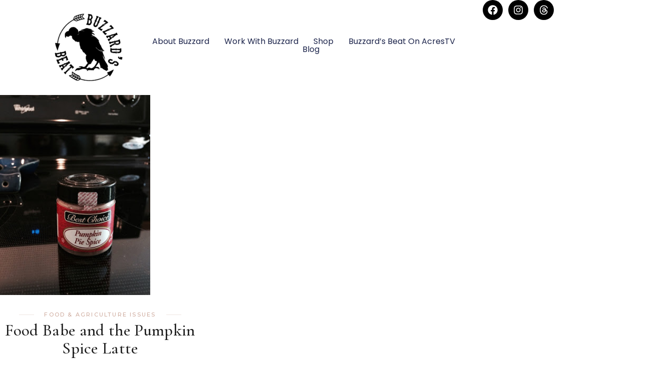

--- FILE ---
content_type: text/css
request_url: https://buzzardsbeat.com/wp-content/themes/zoya/style.css?ver=6.8.3
body_size: -67
content:
/*
Theme Name: Zoya
Theme URI: https://zoya.qodeinteractive.com
Description: Lifestyle Blog
Author: Mikado Themes
Author URI: https://qodeinteractive.com
Text Domain: zoya
Tags: one-column, two-columns, three-columns, four-columns, left-sidebar, right-sidebar, custom-menu, featured-images, flexible-header, post-formats, sticky-post, threaded-comments, translation-ready
Version: 1.2
License: GNU General Public License v2 or later
License URI: http://www.gnu.org/licenses/gpl-2.0.html
*/


--- FILE ---
content_type: text/css
request_url: https://buzzardsbeat.com/wp-content/uploads/elementor/css/post-5561.css?ver=1738358727
body_size: 974
content:
.elementor-5561 .elementor-element.elementor-element-4ae15007{--display:flex;--min-height:60px;--flex-direction:row;--container-widget-width:calc( ( 1 - var( --container-widget-flex-grow ) ) * 100% );--container-widget-height:100%;--container-widget-flex-grow:1;--container-widget-align-self:stretch;--flex-wrap-mobile:wrap;--justify-content:space-between;--align-items:center;--gap:0px 0px;--row-gap:0px;--column-gap:0px;--padding-top:0%;--padding-bottom:0%;--padding-left:8%;--padding-right:8%;--z-index:95;}.elementor-5561 .elementor-element.elementor-element-4ae15007:not(.elementor-motion-effects-element-type-background), .elementor-5561 .elementor-element.elementor-element-4ae15007 > .elementor-motion-effects-container > .elementor-motion-effects-layer{background-color:#FFFFFF;}.elementor-5561 .elementor-element.elementor-element-53df0db{width:var( --container-widget-width, 14.924% );max-width:14.924%;--container-widget-width:14.924%;--container-widget-flex-grow:0;text-align:left;}.elementor-5561 .elementor-element.elementor-element-53df0db > .elementor-widget-container{padding:20px 0px 20px 0px;}.elementor-5561 .elementor-element.elementor-element-53df0db.elementor-element{--flex-grow:0;--flex-shrink:0;}.elementor-5561 .elementor-element.elementor-element-53df0db img{width:150px;height:150px;object-fit:contain;object-position:center center;}.elementor-5561 .elementor-element.elementor-element-307ca9b3{width:var( --container-widget-width, 65.236% );max-width:65.236%;--container-widget-width:65.236%;--container-widget-flex-grow:0;--e-nav-menu-horizontal-menu-item-margin:calc( 30px / 2 );}.elementor-5561 .elementor-element.elementor-element-307ca9b3 > .elementor-widget-container{margin:50px 30px 30px 30px;}.elementor-5561 .elementor-element.elementor-element-307ca9b3.elementor-element{--align-self:center;--flex-grow:0;--flex-shrink:0;}.elementor-5561 .elementor-element.elementor-element-307ca9b3 .elementor-menu-toggle{margin-left:auto;background-color:#02010100;}.elementor-5561 .elementor-element.elementor-element-307ca9b3 .elementor-nav-menu .elementor-item{font-family:"Poppins", Sans-serif;font-size:16px;font-weight:400;text-transform:capitalize;font-style:normal;text-decoration:none;line-height:1em;letter-spacing:0px;}.elementor-5561 .elementor-element.elementor-element-307ca9b3 .elementor-nav-menu--main .elementor-item{color:#1C244B;fill:#1C244B;padding-left:0px;padding-right:0px;padding-top:0px;padding-bottom:0px;}.elementor-5561 .elementor-element.elementor-element-307ca9b3 .elementor-nav-menu--main .elementor-item:hover,
					.elementor-5561 .elementor-element.elementor-element-307ca9b3 .elementor-nav-menu--main .elementor-item.elementor-item-active,
					.elementor-5561 .elementor-element.elementor-element-307ca9b3 .elementor-nav-menu--main .elementor-item.highlighted,
					.elementor-5561 .elementor-element.elementor-element-307ca9b3 .elementor-nav-menu--main .elementor-item:focus{color:#324A6D;fill:#324A6D;}.elementor-5561 .elementor-element.elementor-element-307ca9b3 .elementor-nav-menu--main:not(.e--pointer-framed) .elementor-item:before,
					.elementor-5561 .elementor-element.elementor-element-307ca9b3 .elementor-nav-menu--main:not(.e--pointer-framed) .elementor-item:after{background-color:#324A6D;}.elementor-5561 .elementor-element.elementor-element-307ca9b3 .e--pointer-framed .elementor-item:before,
					.elementor-5561 .elementor-element.elementor-element-307ca9b3 .e--pointer-framed .elementor-item:after{border-color:#324A6D;}.elementor-5561 .elementor-element.elementor-element-307ca9b3 .elementor-nav-menu--main .elementor-item.elementor-item-active{color:#324A6D;}.elementor-5561 .elementor-element.elementor-element-307ca9b3 .elementor-nav-menu--main:not(.e--pointer-framed) .elementor-item.elementor-item-active:before,
					.elementor-5561 .elementor-element.elementor-element-307ca9b3 .elementor-nav-menu--main:not(.e--pointer-framed) .elementor-item.elementor-item-active:after{background-color:#324A6D;}.elementor-5561 .elementor-element.elementor-element-307ca9b3 .e--pointer-framed .elementor-item.elementor-item-active:before,
					.elementor-5561 .elementor-element.elementor-element-307ca9b3 .e--pointer-framed .elementor-item.elementor-item-active:after{border-color:#324A6D;}.elementor-5561 .elementor-element.elementor-element-307ca9b3 .e--pointer-framed .elementor-item:before{border-width:1px;}.elementor-5561 .elementor-element.elementor-element-307ca9b3 .e--pointer-framed.e--animation-draw .elementor-item:before{border-width:0 0 1px 1px;}.elementor-5561 .elementor-element.elementor-element-307ca9b3 .e--pointer-framed.e--animation-draw .elementor-item:after{border-width:1px 1px 0 0;}.elementor-5561 .elementor-element.elementor-element-307ca9b3 .e--pointer-framed.e--animation-corners .elementor-item:before{border-width:1px 0 0 1px;}.elementor-5561 .elementor-element.elementor-element-307ca9b3 .e--pointer-framed.e--animation-corners .elementor-item:after{border-width:0 1px 1px 0;}.elementor-5561 .elementor-element.elementor-element-307ca9b3 .e--pointer-underline .elementor-item:after,
					 .elementor-5561 .elementor-element.elementor-element-307ca9b3 .e--pointer-overline .elementor-item:before,
					 .elementor-5561 .elementor-element.elementor-element-307ca9b3 .e--pointer-double-line .elementor-item:before,
					 .elementor-5561 .elementor-element.elementor-element-307ca9b3 .e--pointer-double-line .elementor-item:after{height:1px;}.elementor-5561 .elementor-element.elementor-element-307ca9b3 .elementor-nav-menu--main:not(.elementor-nav-menu--layout-horizontal) .elementor-nav-menu > li:not(:last-child){margin-bottom:30px;}.elementor-5561 .elementor-element.elementor-element-307ca9b3 .elementor-nav-menu--dropdown a, .elementor-5561 .elementor-element.elementor-element-307ca9b3 .elementor-menu-toggle{color:#1C244B;}.elementor-5561 .elementor-element.elementor-element-307ca9b3 .elementor-nav-menu--dropdown{background-color:#F3F5F8;}.elementor-5561 .elementor-element.elementor-element-307ca9b3 .elementor-nav-menu--dropdown a:hover,
					.elementor-5561 .elementor-element.elementor-element-307ca9b3 .elementor-nav-menu--dropdown a.elementor-item-active,
					.elementor-5561 .elementor-element.elementor-element-307ca9b3 .elementor-nav-menu--dropdown a.highlighted{background-color:#F9FAFD;}.elementor-5561 .elementor-element.elementor-element-307ca9b3 .elementor-nav-menu--dropdown a.elementor-item-active{background-color:#F9FAFD;}.elementor-5561 .elementor-element.elementor-element-307ca9b3 .elementor-nav-menu--dropdown .elementor-item, .elementor-5561 .elementor-element.elementor-element-307ca9b3 .elementor-nav-menu--dropdown  .elementor-sub-item{font-family:"Poppins", Sans-serif;font-size:16px;font-weight:400;text-transform:capitalize;font-style:normal;text-decoration:none;letter-spacing:0px;}.elementor-5561 .elementor-element.elementor-element-307ca9b3 div.elementor-menu-toggle{color:#467FF7;}.elementor-5561 .elementor-element.elementor-element-307ca9b3 div.elementor-menu-toggle svg{fill:#467FF7;}.elementor-5561 .elementor-element.elementor-element-3d05194{--grid-template-columns:repeat(0, auto);--icon-size:20px;--grid-column-gap:7px;--grid-row-gap:0px;}.elementor-5561 .elementor-element.elementor-element-3d05194 .elementor-widget-container{text-align:center;}.elementor-5561 .elementor-element.elementor-element-3d05194 .elementor-social-icon{background-color:#000000;}.elementor-theme-builder-content-area{height:400px;}.elementor-location-header:before, .elementor-location-footer:before{content:"";display:table;clear:both;}@media(max-width:1024px){.elementor-5561 .elementor-element.elementor-element-4ae15007{--padding-top:0%;--padding-bottom:0%;--padding-left:5%;--padding-right:5%;}.elementor-5561 .elementor-element.elementor-element-307ca9b3 .elementor-nav-menu .elementor-item{font-size:14px;}.elementor-5561 .elementor-element.elementor-element-307ca9b3 .elementor-nav-menu--dropdown .elementor-item, .elementor-5561 .elementor-element.elementor-element-307ca9b3 .elementor-nav-menu--dropdown  .elementor-sub-item{font-size:14px;}}@media(max-width:767px){.elementor-5561 .elementor-element.elementor-element-4ae15007{--min-height:50px;}.elementor-5561 .elementor-element.elementor-element-307ca9b3 .elementor-nav-menu--dropdown a{padding-top:14px;padding-bottom:14px;}.elementor-5561 .elementor-element.elementor-element-307ca9b3 .elementor-nav-menu--main > .elementor-nav-menu > li > .elementor-nav-menu--dropdown, .elementor-5561 .elementor-element.elementor-element-307ca9b3 .elementor-nav-menu__container.elementor-nav-menu--dropdown{margin-top:15px !important;}.elementor-5561 .elementor-element.elementor-element-307ca9b3{--nav-menu-icon-size:20px;}}

--- FILE ---
content_type: text/plain
request_url: https://www.google-analytics.com/j/collect?v=1&_v=j102&a=999233074&t=pageview&_s=1&dl=https%3A%2F%2Fbuzzardsbeat.com%2Ftag%2Fpumpkin-pie-spice%2F&ul=en-us%40posix&dt=pumpkin%20pie%20spice%20%E2%80%93%20Buzzard%27s%20Beat&sr=1280x720&vp=1280x720&_u=IEBAAEABAAAAACAAI~&jid=1586650689&gjid=2000440355&cid=1869276482.1769357815&tid=UA-75616211-1&_gid=1305920994.1769357815&_r=1&_slc=1&z=1390283321
body_size: -450
content:
2,cG-DLDPMB396L

--- FILE ---
content_type: application/javascript
request_url: https://buzzardsbeat.com/wp-content/themes/zoya/assets/js/main.min.js?ver=6.8.3
body_size: 6891
content:
!function(a){"use strict";window.qodef={},window.qodefEmptyCallback=function(){},qodef.body=a("body"),qodef.html=a("html"),qodef.window=a(window),qodef.windowWidth=a(window).width(),qodef.windowHeight=a(window).height(),qodef.scroll=0,a(document).ready(function(){qodef.scroll=a(window).scrollTop(),i.init(),b.init(),o.init(),s.init(),e.init()}),a(window).resize(function(){qodef.windowWidth=a(window).width(),qodef.windowHeight=a(window).height()}),a(window).scroll(function(){qodef.scroll=a(window).scrollTop()}),a(document).on("zoya_trigger_get_new_posts",function(){b.init(),o.init()});var i={init:function(){i.addBodyClassName()},isBrowser:function(e){var t=!1;switch(e){case"chrome":t=/Chrome/.test(navigator.userAgent)&&/Google Inc/.test(navigator.vendor);break;case"safari":t=/Safari/.test(navigator.userAgent)&&/Apple Computer/.test(navigator.vendor);break;case"firefox":t=-1<navigator.userAgent.toLowerCase().indexOf("firefox");break;case"ie":t=0<window.navigator.userAgent.indexOf("MSIE ")||!!navigator.userAgent.match(/Trident.*rv\:11\./);break;case"edge":t=/Edge\/\d./i.test(navigator.userAgent)}return t},addBodyClassName:function(){a.each(["chrome","safari","firefox","ie","edge"],function(e,t){i.isBrowser(t)&&void 0!==qodef.body&&("ie"===t&&(t="ms-explorer"),qodef.body.addClass("qodef-browser--"+t))})}},b={init:function(e){var t,i,o,n;this.holder=a(".qodef-swiper-container"),a.extend(this.holder,e),this.holder.length&&this.holder.each(function(){b.createSlider(a(this))}),this.holder.length&&(e=b.getOptions(this.holder),n=parseInt(e.slidesPerView),t=e.navigation.nextEl,i=e.navigation.prevEl,o=this.holder[0].swiper.realIndex+1,n=b.getIndexes(n,e.numberOfSlides,o,e.centeredSlides),t.html('<span class="qodef-next-number">'+n.nextSlideNumber+'</span><span class="qodef-nav-line"></span>'),i.html('<span class="qodef-nav-line"></span><span class="qodef-prev-number">'+n.prevSlideNumber+"</span>"))},createSlider:function(e){var t=b.getOptions(e),i=b.getEvents(e,t);new Swiper(e,Object.assign(t,i))},getOptions:function(e,t){var i=void 0!==e.data("options")?e.data("options"):{},o=void 0!==i.spaceBetween&&""!==i.spaceBetween?i.spaceBetween:0,n=void 0!==i.slidesPerView&&""!==i.slidesPerView?i.slidesPerView:1,a=void 0!==i.centeredSlides&&""!==i.centeredSlides&&i.centeredSlides,s=void 0!==i.sliderScroll&&""!==i.sliderScroll&&i.sliderScroll,d=void 0===i.loop||""===i.loop||i.loop,r=void 0===i.autoplay||""===i.autoplay||i.autoplay,l=void 0!==i.speed&&""!==i.speed?parseInt(i.speed,10):5e3,f=void 0!==i.speedAnimation&&""!==i.speedAnimation?parseInt(i.speedAnimation,10):800,c=void 0!==i.effect&&""!==i.effect?i.effect:"slide",u=void 0!==i.fadeEffect&&""!==i.fadeEffect&&i.fadeEffect,h=void 0!==i.customStages&&""!==i.customStages&&i.customStages,g=void 0!==i.outsideNavigation&&"yes"===i.outsideNavigation,p=g?".swiper-button-next-"+i.unique:e.find(".swiper-button-next"),g=g?".swiper-button-prev-"+i.unique:e.find(".swiper-button-prev"),m=e.find(".swiper-pagination"),w=e.find(".swiper-slide:not(.swiper-slide-duplicate)").length,l=(!1!==r&&5e3!==l&&(r={delay:l}),void 0!==i.slidesPerView1440&&""!==i.slidesPerView1440?parseInt(i.slidesPerView1440,10):5),v=void 0!==i.slidesPerView1366&&""!==i.slidesPerView1366?parseInt(i.slidesPerView1366,10):4,q=void 0!==i.slidesPerView1024&&""!==i.slidesPerView1024?parseInt(i.slidesPerView1024,10):3,y=void 0!==i.slidesPerView768&&""!==i.slidesPerView768?parseInt(i.slidesPerView768,10):2,_=void 0!==i.slidesPerView680&&""!==i.slidesPerView680?parseInt(i.slidesPerView680,10):1,i=void 0!==i.slidesPerView480&&""!==i.slidesPerView480?parseInt(i.slidesPerView480,10):1,h=(h||(n<2?y=q=v=l=n:n<3?q=v=l=n:n<4?v=l=n:n<5&&(l=n)),"bullets");return e.hasClass("qodef-blog")&&(h="progressbar"),e.hasClass("qodef-fade-effect--enabled")&&(c="fade",u={crossFade:!0}),Object.assign({numberOfSlides:w,slidesPerView:n,centeredSlides:a,sliderScroll:s,spaceBetween:o,autoplay:r,loop:d,speed:f,effect:c,fadeEffect:u,navigation:{nextEl:p,prevEl:g},pagination:{el:m,type:h,clickable:!0},breakpoints:{0:{slidesPerView:i},481:{slidesPerView:_},681:{slidesPerView:y},769:{slidesPerView:q},1025:{slidesPerView:v},1367:{slidesPerView:l},1441:{slidesPerView:n}}},b.getSliderDatas(e))},getSliderDatas:function(e){var t,i=e.data(),o={};for(t in i)i.hasOwnProperty(t)&&"options"!==t&&void 0!==i[t]&&""!==i[t]&&(o[t]=i[t]);return o},getIndexes:function(e,t,i,o){var n,a=0;return o&&(o=parseInt(e/2),a=parseInt((e-1)/2),e-=o),o=1==i?(n=t-a,i+e):i==t?(n=i-1-a,e):t<i+e?(n=i-1-a,i+e-t):(n=i-1-a,i+e),n<=0&&(n+=t),{prevSlideNumber:n,nextSlideNumber:o}},getEvents:function(n,a){return{on:{init:function(){var t;n.addClass("qodef-swiper--initialized"),a.sliderScroll&&(t=!1,n.on("mousewheel",function(e){e.preventDefault(),t||(t=!0,e.deltaY<0?n[0].swiper.slideNext():n[0].swiper.slidePrev(),setTimeout(function(){t=!1},1e3))}))},slideChangeTransitionStart:function(){var e=n[0].swiper,t=parseInt(e.params.slidesPerView),i=a.navigation.nextEl,o=a.navigation.prevEl,e=e.realIndex+1,t=b.getIndexes(t,a.numberOfSlides,e,a.centeredSlides);i.find(".qodef-next-number").html(t.nextSlideNumber),o.find(".qodef-prev-number").html(t.prevSlideNumber)}}}}},o=(qodef.qodefSwiper=b,{init:function(e){this.holder=a(".qodef-magnific-popup"),a.extend(this.holder,e),this.holder.length&&this.holder.each(function(){var e=a(this);e.hasClass("qodef-popup-item")?o.initSingleImagePopup(e):e.hasClass("qodef-popup-gallery")&&o.initGalleryPopup(e)})},initSingleImagePopup:function(e){var t=e.data("type");e.magnificPopup({type:t,titleSrc:"title",image:{cursor:null},closeMarkup:'<button title="%title%" type="button" class="mfp-close">'+qodefGlobal.vars.iconClose+"</button>"})},initGalleryPopup:function(e){var e=e.find(".qodef-popup-item"),t=o.generateGalleryItems(e);e.each(function(e){a(this).magnificPopup({items:t,gallery:{enabled:!0,arrowMarkup:'<button title="%title%" type="button" class="mfp-arrow mfp-arrow-%dir%">'+qodefGlobal.vars.iconArrowLeft+"</button>"},index:e,type:"image",image:{cursor:null},closeMarkup:'<button title="%title%" type="button" class="mfp-close">'+qodefGlobal.vars.iconClose+"</button>"})})},generateGalleryItems:function(e){var t=[];return e.length&&e.each(function(){var e=a(this),e={src:e.attr("href"),title:e.attr("title"),type:e.data("type")};t.push(e)}),t}}),s=(qodef.qodefMagnificPopup=o,{items:"",init:function(e){this.holder=a(".qodef-anchor"),a.extend(this.holder,e),this.holder.length&&(s.items=this.holder,s.clickTrigger(),a(window).on("load",function(){s.checkAnchorOnScroll(),s.checkAnchorOnLoad()}))},clickTrigger:function(){s.items.on("click",function(e){var t=s.getAnchorItem(this),i=t.attr("href"),o=t.prop("hash").split("#")[1],n=window.location.href,a=-1<n.indexOf("#")?n.split("#")[1]:0;(i.indexOf("http")<0||i===n||0!==a&&i.substring(0,i.length-o.length-1)===n.substring(0,n.length-a.length-1)||0===a&&i.substring(0,i.length-o.length-1)===n)&&e.preventDefault(),s.animateScroll(t,o)})},checkAnchorOnLoad:function(){var t=window.location.hash.split("#")[1];void 0!==t&&""!==t&&s.items.length&&s.items.each(function(){var e=s.getAnchorItem(this);-1<e.attr("href").indexOf(t)&&s.animateScroll(e,t)})},checkAnchorOnScroll:function(){var e;1024<qodef.windowWidth&&(e=a("#qodef-page-inner *[id]")).length&&e.each(function(){var e=a(this),t=a('[href*="#'+e.attr("id")+'"]');t.length&&(s.isTargetInView(e)&&s.setActiveState(t),a(window).scroll(function(){s.isTargetInView(e)?s.setActiveState(t):t.removeClass(s.getItemClasses(t))}))})},isTargetInView:function(e){var e=e[0].getBoundingClientRect(),t=window.innerHeight||document.documentElement.clientHeight;return!(Math.floor(100-(0<=e.top?0:e.top)/-+e.height*100)<20||Math.floor(100-(e.bottom-t)/e.height*100)<20)},getAnchorItem:function(e){return"A"===e.tagName?a(e):a(e).children("a")},animateScroll:function(e,t){var i=""!==t?a('[id="'+t+'"]'):"";if(i.length)return i=i.offset().top-s.getHeaderHeight()-qodefGlobal.vars.adminBarHeight,s.setActiveState(e),qodef.html.stop().animate({scrollTop:Math.round(i)},1e3,function(){history.pushState&&history.pushState(null,"","#"+t)}),!1},getHeaderHeight:function(){var e=0;return e=1024<qodef.windowWidth&&null!==qodefGlobal.vars.headerHeight&&""!==qodefGlobal.vars.headerHeight?parseInt(qodefGlobal.vars.headerHeight,10):e},setActiveState:function(e){var t=!e.parent().hasClass("qodef-anchor"),i=s.getItemClasses(e);s.items.removeClass(i),(t?e:e.parent()).addClass(i)},getItemClasses:function(e){return"qodef-anchor--active"+(e.parents("#qodef-page-header")?" current-menu-item current_page_item":"")}}),e=(qodef.qodefAnchor=s,{init:function(){this.holders=a("#qodef-page-sidebar .widget.qodef-author-info, .elementor-widget-sidebar .widget.qodef-author-info, #qodef-page-sidebar .widget.widget_zoya_core_contact_form_7, .elementor-widget-sidebar .widget.widget_zoya_core_contact_form_7, .widget_zoya_core_social_icons_box, div[class*=zoya_core_contact_form_7]:not(.widget) .qodef-contact-form-7, #qodef-page-comments-form, .qodef-subtitle-lines-animation--enabled"),this.holders.length&&this.holders.each(function(){var e=a(this),t=680<qodef.windowWidth?-300:-100;e.appear(function(){e.addClass("qodef--appeared")},{accX:0,accY:t})})}});qodef.qodefAppearAnimation=e,"function"!=typeof Object.assign&&(Object.assign=function(e){if(null==e)throw new TypeError("Cannot convert undefined or null to object");e=Object(e);for(var t=1;t<arguments.length;t++){var i=arguments[t];if(null!==i)for(var o in i)Object.prototype.hasOwnProperty.call(i,o)&&(e[o]=i[o])}return e})}(jQuery),function(o){"use strict";o(document).ready(function(){n.init()}),o(window).resize(function(){n.init()}),o(document).on("zoya_trigger_get_new_posts",function(e,t){t.hasClass("qodef-blog")&&(i.resize(t),n.resize(t))});var i={init:function(){var e=o(".qodef-blog");e.length&&i.resize(e)},resize:function(e){e=e.find(".wp-video-shortcode, .wp-audio-shortcode").not(".mejs-container");e.length&&e.each(function(){var e=o(this);"function"==typeof e.mediaelementplayer&&e.mediaelementplayer({videoWidth:"100%",videoHeight:"56.5%"})})}},n=(qodef.qodefReInitMediaElementPostFormats=i,{init:function(){var e=o(".qodef-blog");e.length&&n.resize(e)},resize:function(e){e=e.find(".qodef-e-media iframe");e.length&&e.each(function(){var e=o(this),t=e.attr("width"),i=e.attr("height"),t=e.width()/t*i;e.css("height",t)})}});qodef.qodefResizeIframes=n}(jQuery),function(o){"use strict";o(document).ready(function(){s.init()}),o(document).on("zoya_trigger_get_new_posts",function(e,t){t.hasClass("qodef-filter--on")&&t.removeClass("qodef--filter-loading")});var s={customListQuery:{},init:function(e){this.holder=o(".qodef-filter--on"),o.extend(this.holder,e),this.holder.length&&this.holder.each(function(){var e=o(this),t=e.find(".qodef-m-filter-item");s.checkCustomListQuery(e.data("options")),s.clickEvent(e,t)})},checkCustomListQuery:function(e){void 0!==e.additional_query_args&&void 0!==e.additional_query_args.tax_query&&(s.customListQuery=e.additional_query_args.tax_query)},clickEvent:function(t,i){i.on("click",function(e){e.preventDefault();e=o(this);e.hasClass("qodef--active")||(t.addClass("qodef--filter-loading"),i.removeClass("qodef--active"),e.addClass("qodef--active"),s.setVisibility(t,e))})},setVisibility:function(e,t){var i=t.data("taxonomy"),t=t.data("filter"),o="*"===t,n=e.data("options"),a={},a=o?s.customListQuery:{0:{taxonomy:i,field:"number"==typeof t?"term_id":"slug",terms:t}};n.additional_query_args={tax_query:a},qodef.body.trigger("zoya_trigger_load_more",[e,1])},isMasonryLayout:function(e){return e.hasClass("qodef-layout--masonry")},hasLoadMore:function(e){return e.hasClass("qodef-pagination-type--load-more")}};qodef.qodefFilter=s}(jQuery),function(d){"use strict";d(document).ready(function(){t.init()}),d(document).on("zoya_trigger_get_new_posts",function(){t.init()});var t={init:function(){var e=d(".qodef-layout--justified-gallery");e.length&&e.each(function(){t.setJustifyGallery(d(this))})},setJustifyGallery:function(e){var t=e.data("options"),i=e.children(".qodef-grid-inner"),o=void 0!==t.justified_gallery_row_height&&""!==t.justified_gallery_row_height?t.justified_gallery_row_height:150,n=void 0!==t.justified_gallery_row_height_max&&""!==t.justified_gallery_row_height_max&&t.justified_gallery_row_height_max,a=void 0!==t.space_value?2*t.space_value:0,s=void 0!==t.justified_gallery_treshold&&""!==t.justified_gallery_treshold?t.justified_gallery_treshold:.75;i.waitForImages(function(){"function"==typeof i.justifiedGallery&&i.justifiedGallery({captions:!1,rowHeight:o,maxRowHeight:n,margins:a,border:0,lastRow:"nojustify",justifyThreshold:s,selector:".qodef-grid-item"}).on("jg.complete jg.rowflush",function(){var t=d(this),i=!1;t.find(".qodef-grid-item").addClass("show").each(function(){var e=d(this);e.height(Math.round(e.height())),i||0!==e.width()||(t.height(t.height()-e.height()-a),i=!0)})}),e.addClass("qodef--justified-gallery-init")})}};qodef.qodefJustifiedGallery=t}(jQuery),function(t){"use strict";t(document).ready(function(){n.init()}),t(window).resize(function(){n.reInit()}),t(document).on("zoya_trigger_get_new_posts",function(e,t){t.hasClass("qodef-layout--masonry")&&n.init()});var n={init:function(e){this.holder=t(".qodef-layout--masonry"),t.extend(this.holder,e),this.holder.length&&this.holder.each(function(){n.createMasonry(t(this))})},reInit:function(e){this.holder=t(".qodef-layout--masonry"),t.extend(this.holder,e),this.holder.length&&this.holder.each(function(){var e=t(this).find(".qodef-grid-inner");"function"==typeof e.isotope&&e.isotope("layout")})},createMasonry:function(t){var i=t.find(".qodef-grid-inner"),o=i.find(".qodef-grid-item");i.waitForImages(function(){var e;"function"==typeof i.isotope&&(i.isotope({layoutMode:"packery",itemSelector:".qodef-grid-item",percentPosition:!0,masonry:{columnWidth:".qodef-grid-masonry-sizer",gutter:".qodef-grid-masonry-gutter"}}),t.hasClass("qodef-items--fixed")&&(e=n.getFixedImageSize(i,o),n.setFixedImageProportionSize(i,o,e)),i.isotope("layout")),i.addClass("qodef--masonry-init")})},getFixedImageSize:function(e,t){var i,o=e.find(".qodef-item--square");return o.length?(i=(o=o.find("img")).width())!==(o=o.height())?o:i:e.find(".qodef-grid-masonry-sizer").width()-2*parseInt(t.css("paddingLeft"),10)},setFixedImageProportionSize:function(e,t,i){var o=parseInt(t.css("paddingLeft"),10),n=(e.find(".qodef-item--square"),e.find(".qodef-item--landscape")),a=e.find(".qodef-item--portrait"),e=e.find(".qodef-item--huge-square"),s=qodef.windowWidth<=680;t.css("height",i),n.length&&n.css("height",Math.round(i/2)),a.length&&a.css("height",Math.round(2*(i+o))),s||(n.length&&n.css("height",i),e.length&&e.css("height",Math.round(2*(i+o))))}};qodef.qodefMasonryLayout=n}(jQuery),function(t){"use strict";t(document).ready(function(){i.init()});var i={init:function(){var e=t("#qodef-page-mobile-header");e.length&&(i.initMobileHeaderOpener(e),i.initDropDownMobileMenu())},initMobileHeaderOpener:function(e){var t,i=e.find(".qodef-mobile-header-opener");i.length&&(t=e.find(".qodef-mobile-header-navigation"),i.on("tap click",function(e){e.preventDefault(),t.is(":visible")?(t.slideUp(450),i.removeClass("qodef--opened")):(t.slideDown(450),i.addClass("qodef--opened"))}))},initDropDownMobileMenu:function(){var e=t(".qodef-mobile-header-navigation .menu-item-has-children > a");e.length&&e.each(function(){var o=t(this);o.on("tap click",function(e){e.preventDefault();var t,e=o.parent(),i=e.siblings(".menu-item-has-children");e.hasClass("menu-item-has-children")&&((t=e.find("ul.sub-menu").first()).is(":visible")?(t.slideUp(450),e.removeClass("qodef--opened")):(e.addClass("qodef--opened"),(0===i.length?e:e.siblings().removeClass("qodef--opened")).find(".sub-menu").slideUp(400,function(){t.slideDown(400)})))})})}}}(jQuery),function(a){a(document).ready(function(){e.init(),t.init()});var e={init:function(){var e=a(".qodef-header-navigation.qodef-header-navigation-initial > ul > li.qodef-menu-item--narrow.menu-item-has-children");e.length&&e.each(function(){var e,t=a(this),i=t.offset().left,o=t.find(" > ul"),n=o.outerWidth(),i=a(window).width()-i;0<t.find("li.menu-item-has-children").length&&(e=i-n),o.removeClass("qodef-drop-down--right"),(i<n||e<n)&&o.addClass("qodef-drop-down--right")})}},t={underlineAnimation:function(){var e=a("body:not(.qodef-header--divided) .qodef-header-navigation > ul ");e.length&&e.each(function(){var e,o=a(this),n=(o.append('<li class="qodef-main-menu-line"></li>'),o.find(".qodef-main-menu-line")),t=o.find("> li.menu-item");t.filter(".menu-item[class*=current-menu]").length?(e=t.filter(".menu-item[class*=current-menu]").offset().left,n.css("width",t.filter(".menu-item[class*=current-menu]").outerWidth())):(e=t.first().offset().left,n.css("width",t.first().outerWidth())),n.css("left",e-o.offset().left),t.mouseenter(function(){var e=a(this),t=e.outerWidth(),i=o.offset().left,e=e.offset().left-i;n.css("width",t),n.css("left",e)}),o.mouseleave(function(){t.filter(".menu-item[class*=current-menu]").length?n.css("width",t.filter(".menu-item[class*=current-menu]").outerWidth()):n.css("width",t.first().outerWidth()),n.css("left",e-o.offset().left)})})},init:function(){t.underlineAnimation()}}}(jQuery),function(a){"use strict";a(document).ready(function(){r.init()}),a(window).scroll(function(){r.scroll()}),a(document).on("zoya_trigger_load_more",function(e,t,i){r.triggerLoadMore(t,i)});var r={init:function(e){this.holder=a(".qodef-pagination--on"),a.extend(this.holder,e),this.holder.length&&this.holder.each(function(){var e=a(this);r.initPaginationType(e)})},scroll:function(e){this.holder=a(".qodef-pagination--on"),a.extend(this.holder,e),this.holder.length&&this.holder.each(function(){var e=a(this);e.hasClass("qodef-pagination-type--infinite-scroll")&&r.initInfiniteScroll(e)})},initPaginationType:function(e){e.hasClass("qodef-pagination-type--standard")?r.initStandard(e):e.hasClass("qodef-pagination-type--load-more")?r.initLoadMore(e):e.hasClass("qodef-pagination-type--infinite-scroll")&&r.initInfiniteScroll(e)},initStandard:function(i,e){var t,o=i.find(".qodef-m-pagination-items");o.length&&(t=i.data("options"),e=void 0!==e&&""!==e?parseInt(e,10):1,r.changeStandardState(i,t.max_pages_num,e),o.children().each(function(){var t=a(this);t.on("click",function(e){e.preventDefault(),t.hasClass("qodef--active")||r.getNewPosts(i,t.data("paged"))})}))},changeStandardState:function(e,t,i){var o,n,a,s,d;e.hasClass("qodef-pagination-type--standard")&&(o=(e=e.find(".qodef-m-pagination-items")).children(".qodef--number"),n=e.children(".qodef--prev"),a=e.children(".qodef--next"),s=e.children(".qodef--first"),d=e.children(".qodef--last"),r.standardPaginationVisibility(e,t),o.removeClass("qodef--active").eq(i-1).addClass("qodef--active"),n.data("paged",i-1),1<i?(n.show(),n.next().removeClass("qodef-prev--hidden")):(n.hide(),n.next().addClass("qodef-prev--hidden")),2<i?s.show():s.hide(),a.data("paged",i+1),i===t?a.hide():a.show(),i===t-1||i===t?d.hide():d.show())},standardPaginationVisibility:function(e,t){1===t?e.hide():1<t&&!e.is(":visible")&&e.show()},changeStandardHtml:function(e,t,i,o){var n,a;e.hasClass("qodef-pagination-type--standard")&&(n=e.find(".qodef-m-pagination"),a=e.find(".qodef-m-pagination-spinner"),r.standardPaginationVisibility(n,t),n.remove(),a.remove(),e.append(o),r.initStandard(e,i))},triggerStandardScrollAnimation:function(e){e.hasClass("qodef-pagination-type--standard")&&a("html, body").animate({scrollTop:e.offset().top-100},500)},initLoadMore:function(t){t.find(".qodef-load-more-button").on("click",function(e){e.preventDefault(),r.getNewPosts(t)})},triggerLoadMore:function(e,t){r.getNewPosts(e,t)},loadMoreButtonVisibility:function(e,t){e.hasClass("qodef-pagination-type--load-more")&&(t.next_page>t.max_pages_num||1===t.max_pages_num?e.find(".qodef-load-more-button").hide():1<t.max_pages_num&&t.next_page<=t.max_pages_num&&e.find(".qodef-load-more-button").show())},initInfiniteScroll:function(e){var t=e.outerHeight()+e.offset().top,i=qodef.scroll+qodef.windowHeight,o=e.data("options");!e.hasClass("qodef--loading")&&t<i&&o.max_pages_num>=o.next_page&&r.getNewPosts(e)},getNewPosts:function(t,i){t.addClass("qodef--loading");var o=t.children(".qodef-grid-inner"),n=t.data("options");r.setNextPageValue(n,i,!1),a.ajax({type:"GET",url:qodefGlobal.vars.restUrl+qodefGlobal.vars.paginationRestRoute,data:{options:n},beforeSend:function(e){e.setRequestHeader("X-WP-Nonce",qodefGlobal.vars.restNonce)},success:function(e){"success"===e.status?(n.max_pages_num!==e.data.max_pages_num&&(n.max_pages_num=e.data.max_pages_num),r.setNextPageValue(n,i,!0),r.changeStandardHtml(t,n.max_pages_num,i,e.data.pagination_html),o.waitForImages(function(){r.addPosts(o,e.data.html,i),r.reInitMasonryPosts(t,o),setTimeout(function(){qodef.body.trigger("zoya_trigger_get_new_posts",[t,e.data,i])},300)}),r.triggerStandardScrollAnimation(t),r.loadMoreButtonVisibility(t,n)):console.log(e.message)},complete:function(){setTimeout(function(){t.removeClass("qodef--loading")},50)}})},setNextPageValue:function(e,t,i){void 0===t||""===t||i?i&&(e.next_page=parseInt(e.next_page,10)+1):e.next_page=t},addPosts:function(e,t,i){void 0!==i&&""!==i?e.html(t):e.append(t)},reInitMasonryPosts:function(e,t){e.hasClass("qodef-layout--masonry")&&(t.isotope("reloadItems").isotope({sortBy:"original-order"}),setTimeout(function(){t.isotope("layout")},200))}};qodef.qodefPagination=r}(jQuery),function(r){"use strict";r(document).ready(function(){i.init(),e.init(),t.init(),o.init(),n.init()});var i={init:function(e){this.holder=[],this.holder.push({holder:r("#qodef-woo-page .woocommerce-ordering select"),options:{minimumResultsForSearch:1/0}}),this.holder.push({holder:r("#qodef-woo-page .variations select"),options:{minimumResultsForSearch:1/0}}),this.holder.push({holder:r("#qodef-woo-page #calc_shipping_country"),options:{}}),this.holder.push({holder:r("#qodef-woo-page .shipping select#calc_shipping_state"),options:{}}),this.holder.push({holder:r(".widget.widget_archive select"),options:{}}),this.holder.push({holder:r(".widget.widget_categories select"),options:{}}),this.holder.push({holder:r(".widget.widget_text select"),options:{}}),r.extend(this.holder,e),"object"==typeof this.holder&&r.each(this.holder,function(e,t){i.createSelect2(t.holder,t.options)})},createSelect2:function(e,t){"function"==typeof e.select2&&e.select2(t)}},e={init:function(){r(document).on("click",".qodef-quantity-minus, .qodef-quantity-plus",function(e){e.stopPropagation();var t,e=r(this),i=e.siblings(".qodef-quantity-input"),o=parseFloat(i.data("step")),n=parseFloat(i.data("max")),a=parseFloat(i.data("min")),s=!1,d="function"==typeof Number.isNaN&&Number.isNaN(parseFloat(i.val()))?a:parseFloat(i.val());(s=e.hasClass("qodef-quantity-minus")?!0:s)?a<=(t=d-o)?i.val(t):i.val(a):(t=d+o,void 0!==n&&n<=t?i.val(n):i.val(t)),i.trigger("change")})}},t={init:function(){var e;"object"==typeof qodef.qodefMagnificPopup&&(e=r(".qodef--single.qodef-magnific-popup.qodef-popup-gallery .woocommerce-product-gallery__image")).length&&(e.each(function(){r(this).children("a").attr("data-type","image").addClass("qodef-popup-item")}),qodef.qodefMagnificPopup.init())}},o=(qodef.qodefWooMagnificPopup=t,{init:function(){var e=r(".widget .wc-block-product-search");e.length&&e.each(function(){var e=r(this).find(".wc-block-product-search__label"),t=r(this).find(".wc-block-product-search__fields"),i=r(this).find(".wc-block-product-search__field"),o=r(this).find(".wc-block-product-search__button");e.length&&e.removeClass().addClass("qodef-search-form-label"),t.length&&t.removeClass().addClass("qodef-search-form-inner"),i.length&&i.removeClass().addClass("qodef-search-form-field"),o.length&&(o.removeClass().addClass("qodef-search-form-button qodef--button-inside qodef--has-icon"),o.html(qodefGlobal.vars.iconSearch))})}}),n={init:function(){var e=r("#qodef-woo-page.qodef--single").find(".wc-tabs");e.length&&n.animateBorder(e)},animateBorder:function(e){e.append("<span class='qodef-following-border'></span>");var t,i,o=r(".qodef-following-border");o.width(r(".active").width()).css("left",r(".active a").position().left).data("defaultLeft",o.position().left).data("defaultWidth",o.width()),r(".wc-tabs li a").hover(function(){i=r(this),t=i.position().left,i=i.parent().width(),o.stop().animate({left:t,width:i})},function(){o.stop().animate({left:o.data("defaultLeft"),width:o.data("defaultWidth")})}),r(".wc-tabs li a").on("click",function(){setTimeout(function(){o.width(r(".active").width()).css("left",r(".active a").position().left).data("defaultLeft",o.position().left).data("defaultWidth",o.width())},100)})}}}(jQuery);